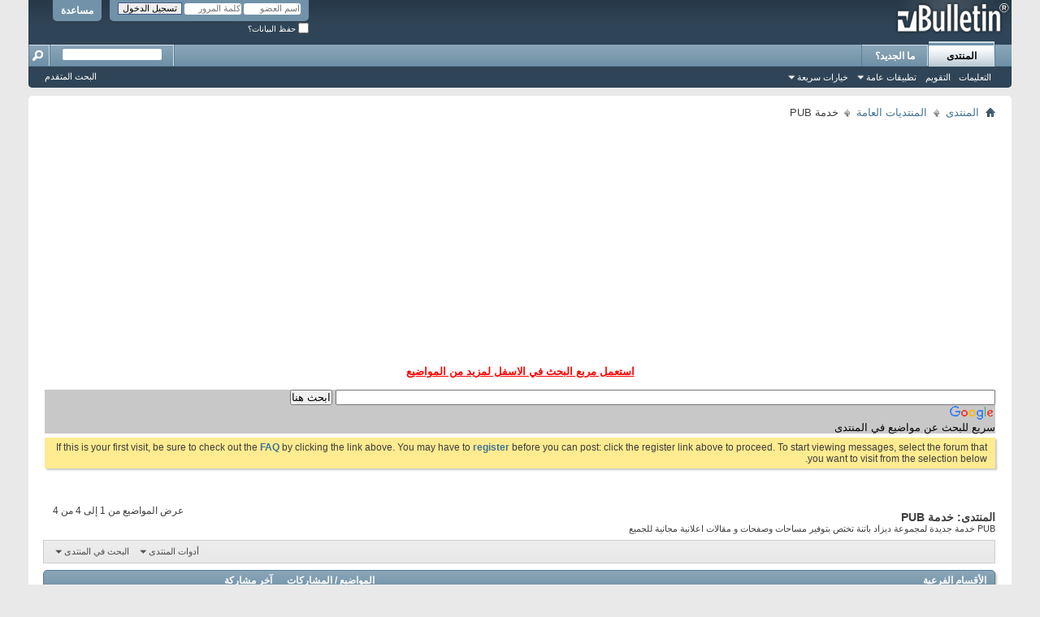

--- FILE ---
content_type: text/html; charset=windows-1256
request_url: https://www.dzbatna.com/forumdisplay.php?f=189&s=df2fdb9ce0529fc05201b5fa515d6d56
body_size: 16157
content:
<!DOCTYPE html PUBLIC "-//W3C//DTD XHTML 1.0 Transitional//EN" "http://www.w3.org/TR/xhtml1/DTD/xhtml1-transitional.dtd">
<html xmlns="http://www.w3.org/1999/xhtml" dir="rtl" lang="ar" id="vbulletin_html">
<head>
	<meta http-equiv="Content-Type" content="text/html; charset=windows-1256" />
<meta id="e_vb_meta_bburl" name="vb_meta_bburl" content="https://www.dzbatna.com" />
<base href="https://www.dzbatna.com/" /><!--[if IE]></base><![endif]-->
<meta name="generator" content="vBulletin 4.2.5" />

	<link rel="Shortcut Icon" href="favicon.ico" type="image/x-icon" />


		<meta name="keywords" content="خدمة PUB, منتديات شباب باتنة,منتديات جزائرية,منتديات عربية,شباب الجزائر,نساء الجزائر,منتديات إسلامية,تاريخ الجزائر,منتديات التعليم في الجزائر,منتديات الدراسة في الجزائر,إعلانات التوظيف في الجزائر,مسابقات التوظيف في الجزائر,أخبار الجزائر,رياضة,البيت و الأسرة,الحياة الزوجية و الحب,صحة و العناية بالجسم,المرأة و الرجل,أناقة و جمال,موضة و ملابس نسائية,عنياة بالبشرة و تجميل,طبخ,حلويات,حورية المطبخ,تعليم الطبخ و إعداد الحلويات,برامج الحاسوب و الأنترنيت و أنظمة التشغيل,تطوير المواقع,تكنولوجيا و هواتف تقالة,تقنية فضائية,شيرينغ و سيرفرات مجانية,أفلام مسلسلات صور و فيديوهات أجنبية جزائرية و عربية,vbulletin,pbboard,wordpress,joomla," />
		<meta name="description" content="PUB خدمة جديدة لمجموعة ديزاد باتنة تختص بتوفير مساحات وصفحات و مقالات اعلانية مجانية للجميع" />





<script type="text/javascript">
<!--
	if (typeof YAHOO === 'undefined') // Load ALL YUI Local
	{
		document.write('<script type="text/javascript" src="clientscript/yui/yuiloader-dom-event/yuiloader-dom-event.js?v=425"><\/script>');
		document.write('<script type="text/javascript" src="clientscript/yui/connection/connection-min.js?v=425"><\/script>');
		var yuipath = 'clientscript/yui';
		var yuicombopath = '';
		var remoteyui = false;
	}
	else	// Load Rest of YUI remotely (where possible)
	{
		var yuipath = 'clientscript/yui';
		var yuicombopath = '';
		var remoteyui = true;
		if (!yuicombopath)
		{
			document.write('<script type="text/javascript" src="clientscript/yui/connection/connection-min.js?v=425"><\/script>');
		}
	}
	var SESSIONURL = "s=394737e56680ea8abee2092eb596f701&";
	var SECURITYTOKEN = "guest";
	var IMGDIR_MISC = "images/misc";
	var IMGDIR_BUTTON = "images/buttons";
	var vb_disable_ajax = parseInt("0", 10);
	var SIMPLEVERSION = "425";
	var BBURL = "https://www.dzbatna.com";
	var LOGGEDIN = 0 > 0 ? true : false;
	var THIS_SCRIPT = "forumdisplay";
	var RELPATH = "forumdisplay.php?f=189";
	var PATHS = {
		forum : "",
		cms   : "",
		blog  : ""
	};
	var AJAXBASEURL = "https://www.dzbatna.com/";
// -->
</script>
<script type="text/javascript" src="https://www.dzbatna.com/clientscript/vbulletin-core.js?v=425"></script>



	<link rel="alternate" type="application/rss+xml" title="منتديات شباب باتنة تغذية RSS" href="https://www.dzbatna.com/external.php?type=RSS2" />
	
		<link rel="alternate" type="application/rss+xml" title="منتديات شباب باتنة - خدمة PUB - تغذية RSS" href="https://www.dzbatna.com/external.php?type=RSS2&amp;forumids=189" />
	



	<link rel="stylesheet" type="text/css" href="clientscript/vbulletin_css/style00001r/main-rollup.css?d=1543621198" />
        

	<!--[if lt IE 8]>
	<link rel="stylesheet" type="text/css" href="clientscript/vbulletin_css/style00001r/popupmenu-ie.css?d=1543621198" />
	<link rel="stylesheet" type="text/css" href="clientscript/vbulletin_css/style00001r/vbulletin-ie.css?d=1543621198" />
	<link rel="stylesheet" type="text/css" href="clientscript/vbulletin_css/style00001r/vbulletin-chrome-ie.css?d=1543621198" />
	<link rel="stylesheet" type="text/css" href="clientscript/vbulletin_css/style00001r/vbulletin-formcontrols-ie.css?d=1543621198" />
	<link rel="stylesheet" type="text/css" href="clientscript/vbulletin_css/style00001r/editor-ie.css?d=1543621198" />
	<![endif]-->


	<title>خدمة PUB</title>
	
	<script type="text/javascript" src="clientscript/vbulletin_read_marker.js?v=425"></script>
	
	
		<link rel="stylesheet" type="text/css" href="clientscript/vbulletin_css/style00001r/forumdisplay-rollup.css?d=1543621198" />
	

	<!--[if lt IE 8]>
	<script type="text/javascript" src="clientscript/vbulletin-threadlist-ie.js?v=425"></script>
		<link rel="stylesheet" type="text/css" href="clientscript/vbulletin_css/style00001r/toolsmenu-ie.css?d=1543621198" />
	<link rel="stylesheet" type="text/css" href="clientscript/vbulletin_css/style00001r/forumbits-ie.css?d=1543621198" />
	<link rel="stylesheet" type="text/css" href="clientscript/vbulletin_css/style00001r/forumdisplay-ie.css?d=1543621198" />
	<link rel="stylesheet" type="text/css" href="clientscript/vbulletin_css/style00001r/threadlist-ie.css?d=1543621198" />
	<link rel="stylesheet" type="text/css" href="clientscript/vbulletin_css/style00001r/options-ie.css?d=1543621198" />
	<![endif]-->
	<link rel="stylesheet" type="text/css" href="clientscript/vbulletin_css/style00001r/additional.css?d=1543621198" />

</head>

<body>

<div class="above_body"> <!-- closing tag is in template navbar -->
<div id="header" class="floatcontainer doc_header">
	<div><a name="top" href="forum.php?s=394737e56680ea8abee2092eb596f701" class="logo-image"><img src="images/misc/vbulletin4_logo.png" alt="منتديات شباب باتنة - Powered by vBulletin" /></a></div>
	<div id="toplinks" class="toplinks">
		
			<ul class="nouser">
			
				<li><a rel="help" href="faq.php?s=394737e56680ea8abee2092eb596f701">مساعدة</a></li>
				<li>
			<script type="text/javascript" src="clientscript/vbulletin_md5.js?v=425"></script>
			<form id="navbar_loginform" action="login.php?s=394737e56680ea8abee2092eb596f701&amp;do=login" method="post" onsubmit="md5hash(vb_login_password, vb_login_md5password, vb_login_md5password_utf, 0)">
				<fieldset id="logindetails" class="logindetails">
					<div>
						<div>
					<input type="text" class="textbox default-value" name="vb_login_username" id="navbar_username" size="10" accesskey="u" tabindex="101" value="اسم العضو" />
					<input type="password" class="textbox" tabindex="102" name="vb_login_password" id="navbar_password" size="10" />
					<input type="text" class="textbox default-value" tabindex="102" name="vb_login_password_hint" id="navbar_password_hint" size="10" value="كلمة المرور" style="display:none;" />
					<input type="submit" class="loginbutton" tabindex="104" value="تسجيل الدخول" title="ادخل اسم العضو وكلمة المرور الخاصة بك في الحقول المجاورة لتسجيل الدخول, أو اضغط على رابط 'التسجيل' لإنشاء حساب خاص بك." accesskey="s" />
						</div>
					</div>
				</fieldset>
				<div id="remember" class="remember">
					<label for="cb_cookieuser_navbar"><input type="checkbox" name="cookieuser" value="1" id="cb_cookieuser_navbar" class="cb_cookieuser_navbar" accesskey="c" tabindex="103" /> حفظ البيانات؟</label>
				</div>

				<input type="hidden" name="s" value="394737e56680ea8abee2092eb596f701" />
				<input type="hidden" name="securitytoken" value="guest" />
				<input type="hidden" name="do" value="login" />
				<input type="hidden" name="vb_login_md5password" />
				<input type="hidden" name="vb_login_md5password_utf" />
			</form>
			<script type="text/javascript">
			YAHOO.util.Dom.setStyle('navbar_password_hint', "display", "inline");
			YAHOO.util.Dom.setStyle('navbar_password', "display", "none");
			vB_XHTML_Ready.subscribe(function()
			{
			//
				YAHOO.util.Event.on('navbar_username', "focus", navbar_username_focus);
				YAHOO.util.Event.on('navbar_username', "blur", navbar_username_blur);
				YAHOO.util.Event.on('navbar_password_hint', "focus", navbar_password_hint);
				YAHOO.util.Event.on('navbar_password', "blur", navbar_password);
			});
			
			function navbar_username_focus(e)
			{
			//
				var textbox = YAHOO.util.Event.getTarget(e);
				if (textbox.value == 'اسم العضو')
				{
				//
					textbox.value='';
					textbox.style.color='#000000';
				}
			}

			function navbar_username_blur(e)
			{
			//
				var textbox = YAHOO.util.Event.getTarget(e);
				if (textbox.value == '')
				{
				//
					textbox.value='اسم العضو';
					textbox.style.color='#777777';
				}
			}
			
			function navbar_password_hint(e)
			{
			//
				var textbox = YAHOO.util.Event.getTarget(e);
				
				YAHOO.util.Dom.setStyle('navbar_password_hint', "display", "none");
				YAHOO.util.Dom.setStyle('navbar_password', "display", "inline");
				YAHOO.util.Dom.get('navbar_password').focus();
			}

			function navbar_password(e)
			{
			//
				var textbox = YAHOO.util.Event.getTarget(e);
				
				if (textbox.value == '')
				{
					YAHOO.util.Dom.setStyle('navbar_password_hint', "display", "inline");
					YAHOO.util.Dom.setStyle('navbar_password', "display", "none");
				}
			}
			</script>
				</li>
				
			</ul>
		
	</div>
	<div class="ad_global_header">
		
		
	</div>
	<hr />
</div>

<div id="navbar" class="navbar">
	<ul id="navtabs" class="navtabs floatcontainer">
		
		
	
		<li class="selected" id="vbtab_forum">
			<a class="navtab" href="forum.php?s=394737e56680ea8abee2092eb596f701">المنتدى</a>
		</li>
		
		
			<ul class="floatcontainer">
				
					
						
							<li id="vbflink_faq"><a href="faq.php?s=394737e56680ea8abee2092eb596f701">التعليمات</a></li>
						
					
				
					
						
							<li id="vbflink_calendar"><a href="calendar.php?s=394737e56680ea8abee2092eb596f701">التقويم</a></li>
						
					
				
					
						<li class="popupmenu" id="vbmenu_actions">
							<a href="javascript://" class="popupctrl">تطبيقات عامة</a>
							<ul class="popupbody popuphover">
								
									<li id="vbalink_mfr"><a href="forumdisplay.php?s=394737e56680ea8abee2092eb596f701&amp;do=markread&amp;markreadhash=guest">اجعل المنتديات مقروءة</a></li>
								
							</ul>
						</li>
					
				
					
						<li class="popupmenu" id="vbmenu_qlinks">
							<a href="javascript://" class="popupctrl">خيارات سريعة</a>
							<ul class="popupbody popuphover">
								
									<li id="vbqlink_leaders"><a href="showgroups.php?s=394737e56680ea8abee2092eb596f701">عرض الإداريين</a></li>
								
							</ul>
						</li>
					
				
			</ul>
		

	
		<li  id="vbtab_whatsnew">
			<a class="navtab" href="activity.php?s=394737e56680ea8abee2092eb596f701">ما الجديد؟</a>
		</li>
		
		

		
	</ul>
	
		<div id="globalsearch" class="globalsearch">
			<form action="search.php?s=394737e56680ea8abee2092eb596f701&amp;do=process" method="post" id="navbar_search" class="navbar_search">
				
				<input type="hidden" name="securitytoken" value="guest" />
				<input type="hidden" name="do" value="process" />
				<span class="textboxcontainer"><span><input type="text" value="" name="query" class="textbox" tabindex="99"/></span></span>
				<span class="buttoncontainer"><span><input type="image" class="searchbutton" src="images/buttons/search_rtl.png" name="submit" onclick="document.getElementById('navbar_search').submit;" tabindex="100"/></span></span>
			</form>
			<ul class="navbar_advanced_search">
				<li><a href="search.php?s=394737e56680ea8abee2092eb596f701" accesskey="4">البحث المتقدم</a></li>
				
			</ul>
		</div>
	
</div>
</div><!-- closing div for above_body -->

<div class="body_wrapper">
<div id="breadcrumb" class="breadcrumb">
	<ul class="floatcontainer">
		<li class="navbithome"><a href="index.php?s=394737e56680ea8abee2092eb596f701" accesskey="1"><img src="images/misc/navbit-home.png" alt="الرئيسية" /></a></li>
		
	<li class="navbit"><a href="forum.php?s=394737e56680ea8abee2092eb596f701">المنتدى</a></li>

	<li class="navbit"><a href="forumdisplay.php?f=185&amp;s=394737e56680ea8abee2092eb596f701">المنتديات العامة</a></li>

		
	<li class="navbit lastnavbit"><span>خدمة PUB</span></li>

	</ul>
	<hr />
</div>


<div id="ad_global_below_navbar"><div><center><h1><b style="color:#FF0000"><u>استعمل مربع البحث في الاسفل لمزيد من المواضيع</u></b></h1></center></div><br>
<style type="text/css">
@import url(//www.google.com/cse/api/branding.css);
</style>
<div class="cse-branding-bottom" style="background-color:#C8C8C8;color:#000000">
  <div class="cse-branding-form">
    <form action="http://www.google.dz" id="cse-search-box">
      <div>
        <input type="hidden" name="cx" value="partner-pub-8378975883894260:1874532232" />
        <input type="hidden" name="ie" value="UTF-8" />
        <input type="text" name="q" size="100" />
        <input type="submit" name="sa" value="ابحث هنا" />
      </div>
    </form>
  </div>
  <div class="cse-branding-logo">
    <img src="http://www.google.com/images/poweredby_transparent/poweredby_999999.gif" alt="Google" />
  </div>
  <div class="cse-branding-text">
    سريع للبحث عن مواضيع في المنتدى
  </div>
</div></div>


	<form action="profile.php?do=dismissnotice" method="post" id="notices" class="notices">
		<input type="hidden" name="do" value="dismissnotice" />
		<input type="hidden" name="s" value="s=394737e56680ea8abee2092eb596f701&amp;" />
		<input type="hidden" name="securitytoken" value="guest" />
		<input type="hidden" id="dismiss_notice_hidden" name="dismiss_noticeid" value="" />
		<input type="hidden" name="url" value="" />
		<ol>
			<li class="restore" id="navbar_notice_1">
	
	If this is your first visit, be sure to
		check out the <a href="faq.php?s=394737e56680ea8abee2092eb596f701" target="_blank"><b>FAQ</b></a> by clicking the
		link above. You may have to <a href="register.php?s=394737e56680ea8abee2092eb596f701" target="_blank"><b>register</b></a>
		before you can post: click the register link above to proceed. To start viewing messages,
		select the forum that you want to visit from the selection below.
</li>
		</ol>
	</form>





<div id="above_threadlist" class="above_threadlist">

	
	<div class="threadpagenav">
		
		<div id="threadpagestats" class="threadpagestats">عرض المواضيع من 1 إلى 4 من 4</div>
	</div>
	
</div>
<div id="pagetitle" class="pagetitle">
	<h1>المنتدى: <span class="forumtitle">خدمة PUB</span></h1>
	<p class="description">PUB خدمة جديدة لمجموعة ديزاد باتنة تختص بتوفير مساحات وصفحات و مقالات اعلانية مجانية للجميع</p>
</div>

	
	<div id="above_threadlist_controls" class="above_threadlist_controls toolsmenu">
		<div>
		<ul class="popupgroup forumdisplaypopups" id="forumdisplaypopups">
			<li class="popupmenu nohovermenu" id="forumtools">
				<h6><a href="javascript://" class="popupctrl" rel="nofollow">أدوات المنتدى</a></h6>
				<ul class="popupbody popuphover">
					
						<li>
							<a href="forumdisplay.php?s=394737e56680ea8abee2092eb596f701&amp;do=markread&amp;f=189&amp;markreadhash=guest" rel="nofollow" onclick="return mark_forum_and_threads_read(189);">
								جعل مشاركات هذا المنتدى مقروءة
							</a>
						</li>
						
					<li><a href="forumdisplay.php?f=185&amp;s=394737e56680ea8abee2092eb596f701" rel="nofollow">عرض المنتدى الرئيسي</a></li>
				</ul>
			</li>
                        
			<li class="popupmenu nohovermenu forumsearch menusearch" id="forumsearch">
				<h6><a href="javascript://" class="popupctrl">البحث في المنتدى</a></h6>
				<form action="search.php?do=process" method="get">
				<ul class="popupbody popuphover">
					<li>
						<input type="text" class="searchbox" name="q" value="بحث..." />
						<input type="submit" class="button" value="البحث" />
					</li>
					<li class="formsubmit" id="popupsearch">
						<div class="submitoptions">
							<label><input type="radio" name="showposts" value="0" checked="checked" /> عرض المواضيع</label>
							<label><input type="radio" name="showposts" value="1" /> عرض المشاركات</label>
						</div>
						<div class="advancedsearchlink"><a href="search.php?s=394737e56680ea8abee2092eb596f701&amp;search_type=1&amp;contenttype=vBForum_Post&amp;forumchoice[]=189" rel="nofollow">البحث المتقدم</a></div>

					</li>
				</ul>
				<input type="hidden" name="s" value="394737e56680ea8abee2092eb596f701" />
				<input type="hidden" name="securitytoken" value="guest" />
				<input type="hidden" name="do" value="process" />
				<input type="hidden" name="contenttype" value="vBForum_Post" />
				<input type="hidden" name="forumchoice[]" value="189" />
				<input type="hidden" name="childforums" value="1" />
				<input type="hidden" name="exactname" value="1" />
				</form>
			</li>
			



		</ul>
			
		</div>
	</div>
	




<div id="forumbits" class="forumbits">
	<div class="forumhead">
		<h2>
			<span class="forumtitle">الأقسام الفرعية</span>
			<span class="forumthreadpost">المواضيع / المشاركات&nbsp;</span>
			<span class="forumlastpost">آخر مشاركة</span>
		</h2>
	</div>
	<ol>
		<li id="forum190" class="forumbit_post old L1">

<div class="forumbit_post L2">
	<div class="forumrow">
		<div class="foruminfo">
			<img src="images/statusicon/forum_old-48.png" class="forumicon" id="forum_statusicon_190" alt="" />
			<div class="forumdata">
				<div class="datacontainer">
					<div class="titleline">
						<h2 class="forumtitle"><a href="forumdisplay.php?f=190&amp;s=394737e56680ea8abee2092eb596f701">PUB الادارية</a></h2>
						
					</div>
					<p class="forumdescription">قسم خاص بالمواضيع الاعلانية والدعائية التي تنشر من طرف الادارة وهي اعلانات خاصة تنشر في جميع الصفحات والمواقع الخاصة بنا</p>
					
					
				</div>
			</div>
		</div>
		
			<h4 class="nocss_label">تطبيقات عامة:</h4>
			<ul class="forumactionlinks td">
			
				
					<li class="forumactionlink rsslink"><a href="external.php?s=394737e56680ea8abee2092eb596f701&amp;type=RSS2&amp;forumids=190" title="مشاهدة تغذيات هذا المنتدى">مشاهدة تغذيات هذا المنتدى</a></li>
				
				
			
			</ul>
			<h4 class="nocss_label">إحصائيات المنتدى:</h4>
			<ul class="forumstats_2 td">
				<li>المواضيع: 11</li>
				<li>المشاركات: 11</li>
			</ul>
			<div class="forumlastpost td">
				<h4 class="lastpostlabel">آخر مشاركة:</h4>
				<div>
					
	<p class="lastposttitle">
	<img src="images/icons/icon14.png" class="postimg" alt="" border="0" />
	
	<a href="showthread.php?t=594068&amp;s=394737e56680ea8abee2092eb596f701&amp;goto=newpost" class="threadtitle" title="الذهاب إلى أول مشاركة غير مقروءة في الموضوع 'iPage hosting $1 / month coupon November 2014'">iPage hosting $1 / month...</a>
	<a href="showthread.php?t=594068&amp;s=394737e56680ea8abee2092eb596f701&amp;p=594394#post594394"><img src="images/buttons/lastpost-left.png" alt="إذهب إلى آخر مشاركة" /></a>
	</p>
	<div class="lastpostby">
	
		بواسطة <div class="popupmenu memberaction">
	<a class="username offline popupctrl" href="member.php?u=1&amp;s=394737e56680ea8abee2092eb596f701" title="admin غير متواجد حالياً"><strong>admin</strong></a>
	<ul class="popupbody popuphover memberaction_body">
		<li class="left">
			<a href="member.php?u=1&amp;s=394737e56680ea8abee2092eb596f701" class="siteicon_profile">
				الملف الشخصي
			</a>
		</li>
		
		<li class="right">
			<a href="search.php?s=394737e56680ea8abee2092eb596f701&amp;do=finduser&amp;userid=1&amp;contenttype=vBForum_Post&amp;showposts=1" class="siteicon_forum" rel="nofollow">
				مشاهدة المشاركات
			</a>
		</li>
		
		
		<li class="left">
			<a href="private.php?s=394737e56680ea8abee2092eb596f701&amp;do=newpm&amp;u=1" class="siteicon_message" rel="nofollow">
				رسالة خاصة
			</a>
		</li>
		
		
		
		
		
		<li class="left">
			<a href="http://www.dzbatna.com" class="siteicon_homepage">
				زيارة الصفحة الرئيسية
			</a>
		</li>
		
		
		

		

		
		
	</ul>
</div>
	
	</div>
	<p class="lastpostdate">11-12-2014, <span class="time">بتوقيت غرينيتش 07:34 PM</span></p>

				</div>
			</div>
		
	</div>
	
</div>
</li>
	</ol>
</div>





<div id="threadlist" class="threadlist">
	<form id="thread_inlinemod_form" action="inlinemod.php?forumid=189" method="post">
		<h2 class="hidden">المواضيع في هذا المنتدى</h2>

		<div>
			<div class="threadlisthead table">
				<div>
				<span class="threadinfo">
					<span class="threadtitle">
						<a href="forumdisplay.php?f=189&amp;s=394737e56680ea8abee2092eb596f701&amp;sort=title&amp;order=asc" rel="nofollow">العنوان</a> /
						<a href="forumdisplay.php?f=189&amp;s=394737e56680ea8abee2092eb596f701&amp;sort=postusername&amp;order=asc" rel="nofollow">كاتب الموضوع</a>
					</span>
				</span>
				

					<span class="threadstats td"><a href="forumdisplay.php?f=189&amp;s=394737e56680ea8abee2092eb596f701&amp;sort=replycount&amp;order=desc" rel="nofollow">مشاركات</a> / <a href="forumdisplay.php?f=189&amp;s=394737e56680ea8abee2092eb596f701&amp;sort=views&amp;order=desc" rel="nofollow">المشاهدات</a></span>
					<span class="threadlastpost td"><a href="forumdisplay.php?f=189&amp;s=394737e56680ea8abee2092eb596f701&amp;sort=lastpost&amp;order=asc" rel="nofollow">آخر مشاركة بواسطة<img class="sortarrow" src="images/buttons/sortarrow-asc.png" alt="ترتيب عكسي" border="0" /></a></span>
					
				
				</div>
			</div>

			
			
				<ol id="threads" class="threads">
					<li class="threadbit hot" id="thread_595247">
	<div class="rating0 nonsticky">
		<div class="threadinfo" title="بسم الله الرحمن الرحيم  
 
السلام عليكم ورحمة الله تعالى وبركاته 
  
*** 
  
منتدى التعليم الشامل 
  
مخصص لجميع الأطوار التعليمية">
			<!--  status icon block -->
			<a class="threadstatus" rel="vB::AJAX" ></a>

			<!-- title / author block -->
			<div class="inner">
				<h3 class="threadtitle">
                    	

                    

					
                                        
 					
                	<a class="title" href="showthread.php?t=595247&amp;s=394737e56680ea8abee2092eb596f701" id="thread_title_595247">منتدى التعليم الشامل من الإبتدائي إلى الجامعي bac35</a>
				</h3>

				<div class="threadmeta">				
					<div class="author">
												
						
							<span class="label">كتبت بواسطة&nbsp;<a href="member.php?u=1792&amp;s=394737e56680ea8abee2092eb596f701" class="username understate" title="كتبت بواسطة khaledled on 03-31-2015 بتوقيت غرينيتش 04:39 PM">khaledled</a>&rlm;,&nbsp;03-31-2015&nbsp;بتوقيت غرينيتش 04:39 PM</span>
						
						
						
						<!-- iconinfo -->
						<div class="threaddetails td">
							<div class="threaddetailicons">
								
									<img src="images/misc/tag.png" alt="منتدى, bac35, تعليم, جزائري, شامل" />
								
								
								
								
								
								
							</div>
						</div>
					</div>
					
				</div>

			</div>
		</div>
		
		<!-- threadstats -->
		
		<ul class="threadstats td alt" title="">
			
				<li>مشاركات:
					
						0
					
				</li>
				<li>المشاهدات: 30,209</li>
			
			<li class="hidden">التقييم0 / 5</li>
		</ul>
							
		<!-- lastpost -->
		<dl class="threadlastpost td">
		
			<dt class="lastpostby hidden">آخر مشاركة بواسطة</dt>
			<dd><div class="popupmenu memberaction">
	<a class="username offline popupctrl" href="member.php?u=1792&amp;s=394737e56680ea8abee2092eb596f701" title="khaledled غير متواجد حالياً"><strong>khaledled</strong></a>
	<ul class="popupbody popuphover memberaction_body">
		<li class="left">
			<a href="member.php?u=1792&amp;s=394737e56680ea8abee2092eb596f701" class="siteicon_profile">
				الملف الشخصي
			</a>
		</li>
		
		<li class="right">
			<a href="search.php?s=394737e56680ea8abee2092eb596f701&amp;do=finduser&amp;userid=1792&amp;contenttype=vBForum_Post&amp;showposts=1" class="siteicon_forum" rel="nofollow">
				مشاهدة المشاركات
			</a>
		</li>
		
		
		<li class="left">
			<a href="private.php?s=394737e56680ea8abee2092eb596f701&amp;do=newpm&amp;u=1792" class="siteicon_message" rel="nofollow">
				رسالة خاصة
			</a>
		</li>
		
		
		
		
		
		
		

		

		
		
	</ul>
</div></dd>
			<dd>03-31-2015, <span class="time">بتوقيت غرينيتش 04:39 PM</span>
			<a href="showthread.php?t=595247&amp;s=394737e56680ea8abee2092eb596f701&amp;p=595652#post595652" class="lastpostdate understate" title="إذهب إلى آخر مشاركة"><img src="images/buttons/lastpost-left.png" alt="إذهب إلى آخر مشاركة" /></a>
			</dd>
		
		</dl>

		
		
		
		
	</div>
</li><li class="threadbit hot attachments" id="thread_593853">
	<div class="rating0 nonsticky">
		<div class="threadinfo" title="السلام عليكم ورحمة الله وبركاته 
 
الآن إيزي فليكسي بحلته الجديدة برنامج إدارة تعبئةالهاتف المحمول في الجزائر لكل من المتعاملين جازي أريدو موبيليس...">
			<!--  status icon block -->
			<a class="threadstatus" rel="vB::AJAX" ></a>

			<!-- title / author block -->
			<div class="inner">
				<h3 class="threadtitle">
                    	

                    
                            <img src="images/icons/icon14.png" alt="" border="0" />
                    

					
                                        
 					
                	<a class="title" href="showthread.php?t=593853&amp;s=394737e56680ea8abee2092eb596f701" id="thread_title_593853">برنامج تعبئة الهاتف المحمول في الجزائر !</a>
				</h3>

				<div class="threadmeta">				
					<div class="author">
												
						
							<span class="label">كتبت بواسطة&nbsp;<a href="member.php?u=805&amp;s=394737e56680ea8abee2092eb596f701" class="username understate" title="كتبت بواسطة younessesoft on 08-26-2014 بتوقيت غرينيتش 06:11 PM">younessesoft</a>&rlm;,&nbsp;08-26-2014&nbsp;بتوقيت غرينيتش 06:11 PM</span>
						
						
						
						<!-- iconinfo -->
						<div class="threaddetails td">
							<div class="threaddetailicons">
								
									<img src="images/misc/tag.png" alt="فليكسي" />
								
								
								
								
								
									<a href="javascript://" onclick="attachments(593853); return false"> <img src="images/misc/paperclip.png" border="0" alt="1 مرفق" /></a>
								
								
							</div>
						</div>
					</div>
					
				</div>

			</div>
		</div>
		
		<!-- threadstats -->
		
		<ul class="threadstats td alt" title="">
			
				<li>مشاركات:
					
						0
					
				</li>
				<li>المشاهدات: 8,116</li>
			
			<li class="hidden">التقييم0 / 5</li>
		</ul>
							
		<!-- lastpost -->
		<dl class="threadlastpost td">
		
			<dt class="lastpostby hidden">آخر مشاركة بواسطة</dt>
			<dd><div class="popupmenu memberaction">
	<a class="username offline popupctrl" href="member.php?u=805&amp;s=394737e56680ea8abee2092eb596f701" title="younessesoft غير متواجد حالياً"><strong>younessesoft</strong></a>
	<ul class="popupbody popuphover memberaction_body">
		<li class="left">
			<a href="member.php?u=805&amp;s=394737e56680ea8abee2092eb596f701" class="siteicon_profile">
				الملف الشخصي
			</a>
		</li>
		
		<li class="right">
			<a href="search.php?s=394737e56680ea8abee2092eb596f701&amp;do=finduser&amp;userid=805&amp;contenttype=vBForum_Post&amp;showposts=1" class="siteicon_forum" rel="nofollow">
				مشاهدة المشاركات
			</a>
		</li>
		
		
		<li class="left">
			<a href="private.php?s=394737e56680ea8abee2092eb596f701&amp;do=newpm&amp;u=805" class="siteicon_message" rel="nofollow">
				رسالة خاصة
			</a>
		</li>
		
		
		
		
		
		
		

		

		
		
	</ul>
</div></dd>
			<dd>08-26-2014, <span class="time">بتوقيت غرينيتش 06:11 PM</span>
			<a href="showthread.php?t=593853&amp;s=394737e56680ea8abee2092eb596f701&amp;p=594086#post594086" class="lastpostdate understate" title="إذهب إلى آخر مشاركة"><img src="images/buttons/lastpost-left.png" alt="إذهب إلى آخر مشاركة" /></a>
			</dd>
		
		</dl>

		
		
		
		
	</div>
</li><li class="threadbit hot" id="thread_593807">
	<div class="rating0 nonsticky">
		<div class="threadinfo" title="مقتل لطفي دوبل كانو - La mort de Lotfi Double Kanon 
 
  
 
   بعد الهزة التي أحدثتها اشاعة مقتل مغني الراب الجزائري لطفي دوبل كانون ، التي تناقلتها...">
			<!--  status icon block -->
			<a class="threadstatus" rel="vB::AJAX" ></a>

			<!-- title / author block -->
			<div class="inner">
				<h3 class="threadtitle">
                    	

                    
                            <img src="images/icons/icon14.png" alt="" border="0" />
                    

					
                                        
 					
                	<a class="title" href="showthread.php?t=593807&amp;s=394737e56680ea8abee2092eb596f701" id="thread_title_593807">الجهات التي فبركت اشاعة مقتل لطفي دوبل كانون</a>
				</h3>

				<div class="threadmeta">				
					<div class="author">
												
						
							<span class="label">كتبت بواسطة&nbsp;<a href="member.php?u=1&amp;s=394737e56680ea8abee2092eb596f701" class="username understate" title="كتبت بواسطة admin on 04-15-2014 بتوقيت غرينيتش 10:10 PM">admin</a>&rlm;,&nbsp;04-15-2014&nbsp;بتوقيت غرينيتش 10:10 PM</span>
						
						
						
						<!-- iconinfo -->
						<div class="threaddetails td">
							<div class="threaddetailicons">
								
								
								
								
								
								
							</div>
						</div>
					</div>
					
				</div>

			</div>
		</div>
		
		<!-- threadstats -->
		
		<ul class="threadstats td alt" title="">
			
				<li>مشاركات:
					
						0
					
				</li>
				<li>المشاهدات: 12,044</li>
			
			<li class="hidden">التقييم0 / 5</li>
		</ul>
							
		<!-- lastpost -->
		<dl class="threadlastpost td">
		
			<dt class="lastpostby hidden">آخر مشاركة بواسطة</dt>
			<dd><div class="popupmenu memberaction">
	<a class="username offline popupctrl" href="member.php?u=1&amp;s=394737e56680ea8abee2092eb596f701" title="admin غير متواجد حالياً"><strong>admin</strong></a>
	<ul class="popupbody popuphover memberaction_body">
		<li class="left">
			<a href="member.php?u=1&amp;s=394737e56680ea8abee2092eb596f701" class="siteicon_profile">
				الملف الشخصي
			</a>
		</li>
		
		<li class="right">
			<a href="search.php?s=394737e56680ea8abee2092eb596f701&amp;do=finduser&amp;userid=1&amp;contenttype=vBForum_Post&amp;showposts=1" class="siteicon_forum" rel="nofollow">
				مشاهدة المشاركات
			</a>
		</li>
		
		
		<li class="left">
			<a href="private.php?s=394737e56680ea8abee2092eb596f701&amp;do=newpm&amp;u=1" class="siteicon_message" rel="nofollow">
				رسالة خاصة
			</a>
		</li>
		
		
		
		
		
		<li class="left">
			<a href="http://www.dzbatna.com" class="siteicon_homepage">
				زيارة الصفحة الرئيسية
			</a>
		</li>
		
		
		

		

		
		
	</ul>
</div></dd>
			<dd>04-15-2014, <span class="time">بتوقيت غرينيتش 10:10 PM</span>
			<a href="showthread.php?t=593807&amp;s=394737e56680ea8abee2092eb596f701&amp;p=593997#post593997" class="lastpostdate understate" title="إذهب إلى آخر مشاركة"><img src="images/buttons/lastpost-left.png" alt="إذهب إلى آخر مشاركة" /></a>
			</dd>
		
		</dl>

		
		
		
		
	</div>
</li><li class="threadbit hot" id="thread_593801">
	<div class="rating0 nonsticky">
		<div class="threadinfo" title="بريطانيا تتجسس على البيانات المتبادلة عبر فايسبوك ويوتوب 
 
يبدو أن حرب التجسس والمعلوماتية لا تتوقف أبدا بين حكومات الدول الكبرى  فتارة الولايات...">
			<!--  status icon block -->
			<a class="threadstatus" rel="vB::AJAX" ></a>

			<!-- title / author block -->
			<div class="inner">
				<h3 class="threadtitle">
                    	

                    
                            <img src="images/icons/icon14.png" alt="" border="0" />
                    

					
                                        
 					
                	<a class="title" href="showthread.php?t=593801&amp;s=394737e56680ea8abee2092eb596f701" id="thread_title_593801">بريطانيا تتجسس على البيانات المتبادلة عبر فايسبوك ويوتوب - خبر مؤكد</a>
				</h3>

				<div class="threadmeta">				
					<div class="author">
												
						
							<span class="label">كتبت بواسطة&nbsp;<a href="member.php?u=1&amp;s=394737e56680ea8abee2092eb596f701" class="username understate" title="كتبت بواسطة admin on 04-11-2014 بتوقيت غرينيتش 10:00 PM">admin</a>&rlm;,&nbsp;04-11-2014&nbsp;بتوقيت غرينيتش 10:00 PM</span>
						
						
						
						<!-- iconinfo -->
						<div class="threaddetails td">
							<div class="threaddetailicons">
								
								
								
								
								
								
							</div>
						</div>
					</div>
					
				</div>

			</div>
		</div>
		
		<!-- threadstats -->
		
		<ul class="threadstats td alt" title="">
			
				<li>مشاركات:
					
						0
					
				</li>
				<li>المشاهدات: 7,228</li>
			
			<li class="hidden">التقييم0 / 5</li>
		</ul>
							
		<!-- lastpost -->
		<dl class="threadlastpost td">
		
			<dt class="lastpostby hidden">آخر مشاركة بواسطة</dt>
			<dd><div class="popupmenu memberaction">
	<a class="username offline popupctrl" href="member.php?u=1&amp;s=394737e56680ea8abee2092eb596f701" title="admin غير متواجد حالياً"><strong>admin</strong></a>
	<ul class="popupbody popuphover memberaction_body">
		<li class="left">
			<a href="member.php?u=1&amp;s=394737e56680ea8abee2092eb596f701" class="siteicon_profile">
				الملف الشخصي
			</a>
		</li>
		
		<li class="right">
			<a href="search.php?s=394737e56680ea8abee2092eb596f701&amp;do=finduser&amp;userid=1&amp;contenttype=vBForum_Post&amp;showposts=1" class="siteicon_forum" rel="nofollow">
				مشاهدة المشاركات
			</a>
		</li>
		
		
		<li class="left">
			<a href="private.php?s=394737e56680ea8abee2092eb596f701&amp;do=newpm&amp;u=1" class="siteicon_message" rel="nofollow">
				رسالة خاصة
			</a>
		</li>
		
		
		
		
		
		<li class="left">
			<a href="http://www.dzbatna.com" class="siteicon_homepage">
				زيارة الصفحة الرئيسية
			</a>
		</li>
		
		
		

		

		
		
	</ul>
</div></dd>
			<dd>04-11-2014, <span class="time">بتوقيت غرينيتش 10:00 PM</span>
			<a href="showthread.php?t=593801&amp;s=394737e56680ea8abee2092eb596f701&amp;p=593991#post593991" class="lastpostdate understate" title="إذهب إلى آخر مشاركة"><img src="images/buttons/lastpost-left.png" alt="إذهب إلى آخر مشاركة" /></a>
			</dd>
		
		</dl>

		
		
		
		
	</div>
</li>
				</ol>
			
		</div>
		<hr />

		<div class="noinlinemod forumfoot">
		
		</div>

		<input type="hidden" name="url" value="" />
		<input type="hidden" name="s" value="394737e56680ea8abee2092eb596f701" />
		<input type="hidden" name="securitytoken" value="guest" />
		<input type="hidden" name="forumid" value="189" />
	</form>
</div>



<div id="below_threadlist" class="noinlinemod below_threadlist">
	
	<div class="threadpagenav">
		
		<div class="clear"></div>
<div class="navpopupmenu popupmenu nohovermenu" id="forumdisplay_navpopup">
	
		<span class="shade">الإنتقال السريع</span>
		<a href="forumdisplay.php?f=189&amp;s=394737e56680ea8abee2092eb596f701" class="popupctrl"><span class="ctrlcontainer">خدمة PUB</span></a>
		<a href="forumdisplay.php?f=189#top" class="textcontrol" onclick="document.location.hash='top';return false;">الأعلى</a>
	
	<ul class="navpopupbody popupbody popuphover">
		
		<li class="optionlabel">أقسام المنتدى</li>
		<li><a href="usercp.php?s=394737e56680ea8abee2092eb596f701">لوحة التحكم</a></li>
		<li><a href="private.php?s=394737e56680ea8abee2092eb596f701">الرسائل الخاصة</a></li>
		<li><a href="subscription.php?s=394737e56680ea8abee2092eb596f701">الاشتراكات</a></li>
		<li><a href="online.php?s=394737e56680ea8abee2092eb596f701">المتواجدون الآن</a></li>
		<li><a href="search.php?s=394737e56680ea8abee2092eb596f701">البحث في المنتدى</a></li>
		<li><a href="forum.php?s=394737e56680ea8abee2092eb596f701">الصفحة الرئيسية للمنتدى</a></li>
		
			<li class="optionlabel">المنتديات</li>
			
		
			
				<li><a href="forumdisplay.php?f=3&amp;s=394737e56680ea8abee2092eb596f701">منتدى إسلاميات</a>
					<ol class="d1">
						
		
			
				<li><a href="forumdisplay.php?f=4&amp;s=394737e56680ea8abee2092eb596f701">القسم الإسلامي العام</a></li>
			
		
			
				<li><a href="forumdisplay.php?f=5&amp;s=394737e56680ea8abee2092eb596f701">القرآن الكريم</a></li>
			
		
			
				<li><a href="forumdisplay.php?f=6&amp;s=394737e56680ea8abee2092eb596f701">الحديث والسيرة النبوية</a></li>
			
		
			
				<li><a href="forumdisplay.php?f=7&amp;s=394737e56680ea8abee2092eb596f701">الصوتيات والمرئيات الاسلامية</a></li>
			
		
			
					</ol>
				</li>
			
		
			
				<li><a href="forumdisplay.php?f=9&amp;s=394737e56680ea8abee2092eb596f701">منتدى الأسرة و الحياة الإجتماعية</a>
					<ol class="d1">
						
		
			
				<li><a href="forumdisplay.php?f=10&amp;s=394737e56680ea8abee2092eb596f701">الأمومة وتربية الطفل</a>
					<ol class="d2">
						
		
			
				<li><a href="forumdisplay.php?f=64&amp;s=394737e56680ea8abee2092eb596f701">مرحلة الحمل و الولادة</a>
					<ol class="d3">
						
		
			
				<li><a href="forumdisplay.php?f=110&amp;s=394737e56680ea8abee2092eb596f701">أسئلة وإستفسارات الحمل والولادة</a></li>
			
		
			
					</ol>
				</li>
			
		
			
				<li><a href="forumdisplay.php?f=65&amp;s=394737e56680ea8abee2092eb596f701">العناية بالطفل</a></li>
			
		
			
				<li><a href="forumdisplay.php?f=66&amp;s=394737e56680ea8abee2092eb596f701">ذوي الاحتياجات الخاصة</a></li>
			
		
			
				<li><a href="forumdisplay.php?f=111&amp;s=394737e56680ea8abee2092eb596f701">مستـلزمات و أزياء الأطفال</a></li>
			
		
			
				<li><a href="forumdisplay.php?f=112&amp;s=394737e56680ea8abee2092eb596f701">صحة الطفل</a></li>
			
		
			
					</ol>
				</li>
			
		
			
				<li><a href="forumdisplay.php?f=11&amp;s=394737e56680ea8abee2092eb596f701">الحياة الزوجية</a></li>
			
		
			
				<li><a href="forumdisplay.php?f=13&amp;s=394737e56680ea8abee2092eb596f701">قسم الأشغال اليدوية و التجارب المنزلية</a>
					<ol class="d2">
						
		
			
				<li><a href="forumdisplay.php?f=67&amp;s=394737e56680ea8abee2092eb596f701">الخياطة والتطريز</a></li>
			
		
			
				<li><a href="forumdisplay.php?f=68&amp;s=394737e56680ea8abee2092eb596f701">قسم الكروشي و التريكو و الماكرامي</a></li>
			
		
			
				<li><a href="forumdisplay.php?f=113&amp;s=394737e56680ea8abee2092eb596f701">الاعمال الخاصه لعضوات المنتدى</a></li>
			
		
			
					</ol>
				</li>
			
		
			
				<li><a href="forumdisplay.php?f=14&amp;s=394737e56680ea8abee2092eb596f701">ديكور و أناقة منزلية</a>
					<ol class="d2">
						
		
			
				<li><a href="forumdisplay.php?f=69&amp;s=394737e56680ea8abee2092eb596f701">ديكور وتصاميم غرف النوم</a></li>
			
		
			
				<li><a href="forumdisplay.php?f=70&amp;s=394737e56680ea8abee2092eb596f701">ديكور وتصاميم المطابخ</a></li>
			
		
			
				<li><a href="forumdisplay.php?f=114&amp;s=394737e56680ea8abee2092eb596f701">ديكورات وتصاميم حمامات ومغاسل</a></li>
			
		
			
				<li><a href="forumdisplay.php?f=115&amp;s=394737e56680ea8abee2092eb596f701">ديكورات وتصاميم الصالونات وغرف المعيشة</a></li>
			
		
			
					</ol>
				</li>
			
		
			
					</ol>
				</li>
			
		
			
				<li><a href="forumdisplay.php?f=15&amp;s=394737e56680ea8abee2092eb596f701">منتدى الصحة و العلاج</a>
					<ol class="d1">
						
		
			
				<li><a href="forumdisplay.php?f=16&amp;s=394737e56680ea8abee2092eb596f701">منتدى الصحة العامة</a>
					<ol class="d2">
						
		
			
				<li><a href="forumdisplay.php?f=116&amp;s=394737e56680ea8abee2092eb596f701">أمراض النساء وتأخر الحمل</a></li>
			
		
			
					</ol>
				</li>
			
		
			
				<li><a href="forumdisplay.php?f=17&amp;s=394737e56680ea8abee2092eb596f701">العيادة النفسية و التنمية البشرية</a></li>
			
		
			
				<li><a href="forumdisplay.php?f=18&amp;s=394737e56680ea8abee2092eb596f701">الاعشاب و الطب البديل</a></li>
			
		
			
				<li><a href="forumdisplay.php?f=19&amp;s=394737e56680ea8abee2092eb596f701">عالم الرشاقة و الدايت شوب</a>
					<ol class="d2">
						
		
			
				<li><a href="forumdisplay.php?f=117&amp;s=394737e56680ea8abee2092eb596f701">تمارين رياضية للرشاقه</a></li>
			
		
			
					</ol>
				</li>
			
		
			
					</ol>
				</li>
			
		
			
				<li><a href="forumdisplay.php?f=20&amp;s=394737e56680ea8abee2092eb596f701">منتدى المطبخ و الكوزينة</a>
					<ol class="d1">
						
		
			
				<li><a href="forumdisplay.php?f=21&amp;s=394737e56680ea8abee2092eb596f701">المطبخ الجزائري</a>
					<ol class="d2">
						
		
			
				<li><a href="forumdisplay.php?f=71&amp;s=394737e56680ea8abee2092eb596f701">قسم المقبلات و السلطات و الشوربات</a></li>
			
		
			
				<li><a href="forumdisplay.php?f=72&amp;s=394737e56680ea8abee2092eb596f701">قسم المعجنات و الأطباق الرئيسية</a></li>
			
		
			
					</ol>
				</li>
			
		
			
				<li><a href="forumdisplay.php?f=22&amp;s=394737e56680ea8abee2092eb596f701">مطبخ فتافيت</a>
					<ol class="d2">
						
		
			
				<li><a href="forumdisplay.php?f=73&amp;s=394737e56680ea8abee2092eb596f701">أطباق اللحوم</a></li>
			
		
			
				<li><a href="forumdisplay.php?f=74&amp;s=394737e56680ea8abee2092eb596f701">أطباق الطيور</a></li>
			
		
			
				<li><a href="forumdisplay.php?f=75&amp;s=394737e56680ea8abee2092eb596f701">أطباق المأكولات البحرية</a></li>
			
		
			
				<li><a href="forumdisplay.php?f=76&amp;s=394737e56680ea8abee2092eb596f701">أطباق الطواجين و الصواني</a></li>
			
		
			
				<li><a href="forumdisplay.php?f=77&amp;s=394737e56680ea8abee2092eb596f701">الخبز والسندويتات والوجبات السريعة</a></li>
			
		
			
				<li><a href="forumdisplay.php?f=78&amp;s=394737e56680ea8abee2092eb596f701">أطباق السلطات les salades</a></li>
			
		
			
					</ol>
				</li>
			
		
			
				<li><a href="forumdisplay.php?f=24&amp;s=394737e56680ea8abee2092eb596f701">قسم الحلويات</a>
					<ol class="d2">
						
		
			
				<li><a href="forumdisplay.php?f=79&amp;s=394737e56680ea8abee2092eb596f701">الحلويات الشرقية</a></li>
			
		
			
				<li><a href="forumdisplay.php?f=80&amp;s=394737e56680ea8abee2092eb596f701">الحلويات الغربية</a></li>
			
		
			
				<li><a href="forumdisplay.php?f=81&amp;s=394737e56680ea8abee2092eb596f701">الحلويات الجزائرية</a></li>
			
		
			
				<li><a href="forumdisplay.php?f=127&amp;s=394737e56680ea8abee2092eb596f701">الكيك و البسكويت و التارت</a></li>
			
		
			
					</ol>
				</li>
			
		
			
				<li><a href="forumdisplay.php?f=25&amp;s=394737e56680ea8abee2092eb596f701">العصائر والمشروبات و المقبلات</a></li>
			
		
			
				<li><a href="forumdisplay.php?f=118&amp;s=394737e56680ea8abee2092eb596f701">وصفات واطعمه خاصه للرجيم والرشاقة</a></li>
			
		
			
				<li><a href="forumdisplay.php?f=162&amp;s=394737e56680ea8abee2092eb596f701">طبخ و أكلات خليجية</a></li>
			
		
			
					</ol>
				</li>
			
		
			
				<li><a href="forumdisplay.php?f=28&amp;s=394737e56680ea8abee2092eb596f701">منتدى الميلتيميديــــــــا MULTIMEDIA</a>
					<ol class="d1">
						
		
			
				<li><a href="forumdisplay.php?f=29&amp;s=394737e56680ea8abee2092eb596f701">أفلام و أشرطة وثائقية</a></li>
			
		
			
				<li><a href="forumdisplay.php?f=30&amp;s=394737e56680ea8abee2092eb596f701">قسم الصور و الترفيه</a></li>
			
		
			
				<li><a href="forumdisplay.php?f=31&amp;s=394737e56680ea8abee2092eb596f701">قسم الألعاب الالكترونية [PC,PS2,PS3,XBOX]</a>
					<ol class="d2">
						
		
			
				<li><a href="forumdisplay.php?f=82&amp;s=394737e56680ea8abee2092eb596f701">قسم ألعاب الحاسوب [ PC]</a></li>
			
		
			
				<li><a href="forumdisplay.php?f=83&amp;s=394737e56680ea8abee2092eb596f701">قسم ألعاب البلايستايشن playstation</a></li>
			
		
			
				<li><a href="forumdisplay.php?f=84&amp;s=394737e56680ea8abee2092eb596f701">قسم ألعاب[ Xbox ]</a></li>
			
		
			
				<li><a href="forumdisplay.php?f=85&amp;s=394737e56680ea8abee2092eb596f701">قسم الباتشات و الإضافات - Patches</a></li>
			
		
			
				<li><a href="forumdisplay.php?f=86&amp;s=394737e56680ea8abee2092eb596f701">قسم تجميعات الألعاب [Collection Games]</a></li>
			
		
			
					</ol>
				</li>
			
		
			
					</ol>
				</li>
			
		
			
				<li><a href="forumdisplay.php?f=33&amp;s=394737e56680ea8abee2092eb596f701">منتدى الحاسوب و الأنترنيت</a>
					<ol class="d1">
						
		
			
				<li><a href="forumdisplay.php?f=184&amp;s=394737e56680ea8abee2092eb596f701">buy-net batna</a></li>
			
		
			
				<li><a href="forumdisplay.php?f=34&amp;s=394737e56680ea8abee2092eb596f701">قسم برامج الحاسوب</a></li>
			
		
			
				<li><a href="forumdisplay.php?f=35&amp;s=394737e56680ea8abee2092eb596f701">قسم برامج الحماية و الصيانة</a></li>
			
		
			
				<li><a href="forumdisplay.php?f=36&amp;s=394737e56680ea8abee2092eb596f701">قسم أنظمة التشغيل</a>
					<ol class="d2">
						
		
			
				<li><a href="forumdisplay.php?f=87&amp;s=394737e56680ea8abee2092eb596f701">أنظمة تشغيل بنية windows</a></li>
			
		
			
				<li><a href="forumdisplay.php?f=88&amp;s=394737e56680ea8abee2092eb596f701">أنظمة تشغيل بنية linux</a></li>
			
		
			
					</ol>
				</li>
			
		
			
				<li><a href="forumdisplay.php?f=164&amp;s=394737e56680ea8abee2092eb596f701">تعريفات مشاكل و حلول أجهزة و ملحقات الحاسوب</a></li>
			
		
			
					</ol>
				</li>
			
		
			
				<li><a href="forumdisplay.php?f=37&amp;s=394737e56680ea8abee2092eb596f701">منتدى التكنولوجيا و التقنيات الحديثة</a>
					<ol class="d1">
						
		
			
				<li><a href="forumdisplay.php?f=38&amp;s=394737e56680ea8abee2092eb596f701">قسم الموبايل [MOBILES]</a>
					<ol class="d2">
						
		
			
				<li><a href="forumdisplay.php?f=89&amp;s=394737e56680ea8abee2092eb596f701">رسائل الجوال</a></li>
			
		
			
				<li><a href="forumdisplay.php?f=90&amp;s=394737e56680ea8abee2092eb596f701">الثيمات [mobile themes ]</a></li>
			
		
			
				<li><a href="forumdisplay.php?f=91&amp;s=394737e56680ea8abee2092eb596f701">ألعاب الجوال [Games Mobil ]</a></li>
			
		
			
				<li><a href="forumdisplay.php?f=92&amp;s=394737e56680ea8abee2092eb596f701">برامج الجوال [ programs Mobil ]</a></li>
			
		
			
					</ol>
				</li>
			
		
			
				<li><a href="forumdisplay.php?f=39&amp;s=394737e56680ea8abee2092eb596f701">بلاك بيري [BlackBerry ]</a>
					<ol class="d2">
						
		
			
				<li><a href="forumdisplay.php?f=93&amp;s=394737e56680ea8abee2092eb596f701">رمزيات بلاك بيري</a></li>
			
		
			
				<li><a href="forumdisplay.php?f=94&amp;s=394737e56680ea8abee2092eb596f701">خلفيات بلاك بيري</a></li>
			
		
			
					</ol>
				</li>
			
		
			
				<li><a href="forumdisplay.php?f=151&amp;s=394737e56680ea8abee2092eb596f701">واتس اب  whatsapp</a>
					<ol class="d2">
						
		
			
				<li><a href="forumdisplay.php?f=152&amp;s=394737e56680ea8abee2092eb596f701">ويندوز لايف مسنجر Windows Live Messenger</a>
					<ol class="d3">
						
		
			
				<li><a href="forumdisplay.php?f=153&amp;s=394737e56680ea8abee2092eb596f701">توبيكات  _  توبيكات ماسنجر</a></li>
			
		
			
				<li><a href="forumdisplay.php?f=154&amp;s=394737e56680ea8abee2092eb596f701">صور مسن msn</a></li>
			
		
			
				<li><a href="forumdisplay.php?f=155&amp;s=394737e56680ea8abee2092eb596f701">برامج ماسنجر و سكربتات ماسنجر و اضافات ماسنجر</a></li>
			
		
			
				<li><a href="forumdisplay.php?f=156&amp;s=394737e56680ea8abee2092eb596f701">خلفيات مسن msn - رمزيات مسن msn - ابتسامات مسن msn</a></li>
			
		
			
					</ol>
				</li>
			
		
			
					</ol>
				</li>
			
		
			
					</ol>
				</li>
			
		
			
				<li><a href="forumdisplay.php?f=42&amp;s=394737e56680ea8abee2092eb596f701">منتدى الشيرينغ و التقنية الفضائية</a>
					<ol class="d1">
						
		
			
				<li><a href="forumdisplay.php?f=43&amp;s=394737e56680ea8abee2092eb596f701">قسم الكارت ساتيليت carte satellite</a></li>
			
		
			
				<li><a href="forumdisplay.php?f=44&amp;s=394737e56680ea8abee2092eb596f701">شروحات وبرامج الشيرنج</a></li>
			
		
			
				<li><a href="forumdisplay.php?f=45&amp;s=394737e56680ea8abee2092eb596f701">قسم السيرفرات المجانية</a>
					<ol class="d2">
						
		
			
				<li><a href="forumdisplay.php?f=96&amp;s=394737e56680ea8abee2092eb596f701">قسم سيرفرات newcamd المجانية</a></li>
			
		
			
				<li><a href="forumdisplay.php?f=97&amp;s=394737e56680ea8abee2092eb596f701">سيرفرات cccam المجانية</a></li>
			
		
			
				<li><a href="forumdisplay.php?f=98&amp;s=394737e56680ea8abee2092eb596f701">سيرفرات Obox ,Abox,Hadu,Acamd</a></li>
			
		
			
				<li><a href="forumdisplay.php?f=99&amp;s=394737e56680ea8abee2092eb596f701">سيرفرات مجانية عامة (كل أنواع السيرفرات بآخر تحيث)</a></li>
			
		
			
					</ol>
				</li>
			
		
			
				<li><a href="forumdisplay.php?f=182&amp;s=394737e56680ea8abee2092eb596f701">أجهزة الاستقبال التلفزيوني</a></li>
			
		
			
					</ol>
				</li>
			
		
			
				<li><a href="forumdisplay.php?f=46&amp;s=394737e56680ea8abee2092eb596f701">منتدى التعــــليم و الدراسة</a>
					<ol class="d1">
						
		
			
				<li><a href="forumdisplay.php?f=47&amp;s=394737e56680ea8abee2092eb596f701">التعليم الإبتدائي</a>
					<ol class="d2">
						
		
			
				<li><a href="forumdisplay.php?f=48&amp;s=394737e56680ea8abee2092eb596f701">قسم التحضيري</a></li>
			
		
			
				<li><a href="forumdisplay.php?f=49&amp;s=394737e56680ea8abee2092eb596f701">قسم السنة الأولى إبتدائي</a></li>
			
		
			
				<li><a href="forumdisplay.php?f=50&amp;s=394737e56680ea8abee2092eb596f701">قسم السنة الثانية إبتدائي</a></li>
			
		
			
				<li><a href="forumdisplay.php?f=51&amp;s=394737e56680ea8abee2092eb596f701">قسم السنة الثالثة إبتدائي</a></li>
			
		
			
				<li><a href="forumdisplay.php?f=52&amp;s=394737e56680ea8abee2092eb596f701">قسم السنة الرابعة إبتدائي</a></li>
			
		
			
				<li><a href="forumdisplay.php?f=53&amp;s=394737e56680ea8abee2092eb596f701">قسم السنة الخامسة إبتدائي</a></li>
			
		
			
					</ol>
				</li>
			
		
			
				<li><a href="forumdisplay.php?f=54&amp;s=394737e56680ea8abee2092eb596f701">التعليم المتوسط</a>
					<ol class="d2">
						
		
			
				<li><a href="forumdisplay.php?f=55&amp;s=394737e56680ea8abee2092eb596f701">قسم السنة الأولى متوسط</a>
					<ol class="d3">
						
		
			
				<li><a href="forumdisplay.php?f=167&amp;s=394737e56680ea8abee2092eb596f701">الفروض و الإختبارات</a></li>
			
		
			
				<li><a href="forumdisplay.php?f=168&amp;s=394737e56680ea8abee2092eb596f701">تحضير الدروس و الشروحات</a></li>
			
		
			
					</ol>
				</li>
			
		
			
				<li><a href="forumdisplay.php?f=56&amp;s=394737e56680ea8abee2092eb596f701">قسم السنة الثانية متوسط</a>
					<ol class="d3">
						
		
			
				<li><a href="forumdisplay.php?f=169&amp;s=394737e56680ea8abee2092eb596f701">الفروض و الإختبارات</a></li>
			
		
			
				<li><a href="forumdisplay.php?f=170&amp;s=394737e56680ea8abee2092eb596f701">تحضير الدروس و الشروحات</a></li>
			
		
			
					</ol>
				</li>
			
		
			
				<li><a href="forumdisplay.php?f=57&amp;s=394737e56680ea8abee2092eb596f701">قسم السنة الثالثة متوسط</a>
					<ol class="d3">
						
		
			
				<li><a href="forumdisplay.php?f=171&amp;s=394737e56680ea8abee2092eb596f701">الفروض و الإختبارات</a></li>
			
		
			
				<li><a href="forumdisplay.php?f=172&amp;s=394737e56680ea8abee2092eb596f701">تحضير الدروس و الشروحات</a></li>
			
		
			
					</ol>
				</li>
			
		
			
				<li><a href="forumdisplay.php?f=58&amp;s=394737e56680ea8abee2092eb596f701">قسم السنة الرابعة متوسط</a>
					<ol class="d3">
						
		
			
				<li><a href="forumdisplay.php?f=173&amp;s=394737e56680ea8abee2092eb596f701">الفروض و الإختبارات</a></li>
			
		
			
				<li><a href="forumdisplay.php?f=174&amp;s=394737e56680ea8abee2092eb596f701">تحضير الدروس و الشروحات</a></li>
			
		
			
					</ol>
				</li>
			
		
			
				<li><a href="forumdisplay.php?f=59&amp;s=394737e56680ea8abee2092eb596f701">قسم شهادة التعليم المتوسط</a></li>
			
		
			
				<li><a href="forumdisplay.php?f=175&amp;s=394737e56680ea8abee2092eb596f701">قسم الطلبات و الاستفسارات و البحوث الجاهزة</a></li>
			
		
			
					</ol>
				</li>
			
		
			
				<li><a href="forumdisplay.php?f=60&amp;s=394737e56680ea8abee2092eb596f701">التعليم الثانوي</a>
					<ol class="d2">
						
		
			
				<li><a href="forumdisplay.php?f=61&amp;s=394737e56680ea8abee2092eb596f701">قسم السنة أولى ثانوي</a>
					<ol class="d3">
						
		
			
				<li><a href="forumdisplay.php?f=176&amp;s=394737e56680ea8abee2092eb596f701">الفروض و الإختبارات</a></li>
			
		
			
					</ol>
				</li>
			
		
			
				<li><a href="forumdisplay.php?f=62&amp;s=394737e56680ea8abee2092eb596f701">قسم السنة الثانية ثانوي</a>
					<ol class="d3">
						
		
			
				<li><a href="forumdisplay.php?f=177&amp;s=394737e56680ea8abee2092eb596f701">الفروض و الإختبارات</a></li>
			
		
			
					</ol>
				</li>
			
		
			
				<li><a href="forumdisplay.php?f=63&amp;s=394737e56680ea8abee2092eb596f701">قسم السنة الثالثة ثانوي</a>
					<ol class="d3">
						
		
			
				<li><a href="forumdisplay.php?f=178&amp;s=394737e56680ea8abee2092eb596f701">الفروض و الإختبارات</a></li>
			
		
			
					</ol>
				</li>
			
		
			
				<li><a href="forumdisplay.php?f=109&amp;s=394737e56680ea8abee2092eb596f701">التحضير لبكالوريا 2014</a>
					<ol class="d3">
						
		
			
				<li><a href="forumdisplay.php?f=179&amp;s=394737e56680ea8abee2092eb596f701">التحضير لبكالوريا جوان 2014 للشعب العلمية</a></li>
			
		
			
				<li><a href="forumdisplay.php?f=180&amp;s=394737e56680ea8abee2092eb596f701">التحضير لبكالوريا جوان 2014 للشعب الأدبية</a></li>
			
		
			
				<li><a href="forumdisplay.php?f=181&amp;s=394737e56680ea8abee2092eb596f701">حوليات و مواضيع بكالوريا و الحلول النموذجية</a></li>
			
		
			
					</ol>
				</li>
			
		
			
					</ol>
				</li>
			
		
			
				<li><a href="forumdisplay.php?f=108&amp;s=394737e56680ea8abee2092eb596f701">البرامج و الأسطوانات التعليمية</a></li>
			
		
			
					</ol>
				</li>
			
		
			
				<li><a href="forumdisplay.php?f=100&amp;s=394737e56680ea8abee2092eb596f701">منتدى الأناقة و الجمال</a>
					<ol class="d1">
						
		
			
				<li><a href="forumdisplay.php?f=101&amp;s=394737e56680ea8abee2092eb596f701">ازياء و موضة</a>
					<ol class="d2">
						
		
			
				<li><a href="forumdisplay.php?f=119&amp;s=394737e56680ea8abee2092eb596f701">فساتين السهرات و الحفلات</a></li>
			
		
			
				<li><a href="forumdisplay.php?f=120&amp;s=394737e56680ea8abee2092eb596f701">عبايات و جلابيات</a></li>
			
		
			
				<li><a href="forumdisplay.php?f=121&amp;s=394737e56680ea8abee2092eb596f701">أزياء و ملابس محجبات</a></li>
			
		
			
				<li><a href="forumdisplay.php?f=122&amp;s=394737e56680ea8abee2092eb596f701">أزياء و ملابس الحوامل</a></li>
			
		
			
					</ol>
				</li>
			
		
			
				<li><a href="forumdisplay.php?f=102&amp;s=394737e56680ea8abee2092eb596f701">قمصان نوم و ملابس البيت</a></li>
			
		
			
				<li><a href="forumdisplay.php?f=103&amp;s=394737e56680ea8abee2092eb596f701">ميك اب (مكياج) و تسريحات</a>
					<ol class="d2">
						
		
			
				<li><a href="forumdisplay.php?f=125&amp;s=394737e56680ea8abee2092eb596f701">عطور و أدوات التجميل</a></li>
			
		
			
					</ol>
				</li>
			
		
			
				<li><a href="forumdisplay.php?f=104&amp;s=394737e56680ea8abee2092eb596f701">العناية بالشعر</a></li>
			
		
			
				<li><a href="forumdisplay.php?f=105&amp;s=394737e56680ea8abee2092eb596f701">العناية بالبشرة</a></li>
			
		
			
				<li><a href="forumdisplay.php?f=106&amp;s=394737e56680ea8abee2092eb596f701">مستلزمات العروسة</a>
					<ol class="d2">
						
		
			
				<li><a href="forumdisplay.php?f=126&amp;s=394737e56680ea8abee2092eb596f701">لانجري و ملابس داخلية للعروس</a></li>
			
		
			
					</ol>
				</li>
			
		
			
				<li><a href="forumdisplay.php?f=123&amp;s=394737e56680ea8abee2092eb596f701">اكسيسوارات و مجوهرات للزينة</a></li>
			
		
			
				<li><a href="forumdisplay.php?f=124&amp;s=394737e56680ea8abee2092eb596f701">شنط و أحذية</a></li>
			
		
			
					</ol>
				</li>
			
		
			
				<li><a href="forumdisplay.php?f=128&amp;s=394737e56680ea8abee2092eb596f701">منتدى تطوير المواقع</a>
					<ol class="d1">
						
		
			
				<li><a href="forumdisplay.php?f=144&amp;s=394737e56680ea8abee2092eb596f701">المجلات الإلكترونيه وبرامج إدارة المحتوى</a>
					<ol class="d2">
						
		
			
				<li><a href="forumdisplay.php?f=145&amp;s=394737e56680ea8abee2092eb596f701">بلوغر blogger</a></li>
			
		
			
				<li><a href="forumdisplay.php?f=146&amp;s=394737e56680ea8abee2092eb596f701">مدونة وورد بريس WordPress</a></li>
			
		
			
					</ol>
				</li>
			
		
			
				<li><a href="forumdisplay.php?f=129&amp;s=394737e56680ea8abee2092eb596f701">دروس و تقنيات عالم التصميم</a>
					<ol class="d2">
						
		
			
				<li><a href="forumdisplay.php?f=130&amp;s=394737e56680ea8abee2092eb596f701">ملحقات و معدات التصميم</a></li>
			
		
			
				<li><a href="forumdisplay.php?f=131&amp;s=394737e56680ea8abee2092eb596f701">دروس و شروحات الفلاش و السويش</a></li>
			
		
			
					</ol>
				</li>
			
		
			
				<li><a href="forumdisplay.php?f=132&amp;s=394737e56680ea8abee2092eb596f701">دورات تدريبية و شروحات لتصميم المواقع</a></li>
			
		
			
				<li><a href="forumdisplay.php?f=133&amp;s=394737e56680ea8abee2092eb596f701">تطوير المنتديات</a>
					<ol class="d2">
						
		
			
				<li><a href="forumdisplay.php?f=134&amp;s=394737e56680ea8abee2092eb596f701">تطوير منتديات vb5.0.0</a></li>
			
		
			
				<li><a href="forumdisplay.php?f=135&amp;s=394737e56680ea8abee2092eb596f701">تطوير منتديات XenForo</a></li>
			
		
			
				<li><a href="forumdisplay.php?f=136&amp;s=394737e56680ea8abee2092eb596f701">تطوير منتديات vb4.0.0</a></li>
			
		
			
				<li><a href="forumdisplay.php?f=137&amp;s=394737e56680ea8abee2092eb596f701">تطوير منتديات vb3.8.0</a></li>
			
		
			
				<li><a href="forumdisplay.php?f=138&amp;s=394737e56680ea8abee2092eb596f701">استايلات vBulletin</a>
					<ol class="d3">
						
		
			
				<li><a href="forumdisplay.php?f=139&amp;s=394737e56680ea8abee2092eb596f701">ستايلات في بي الجيل  vBulletin 5.x.x</a></li>
			
		
			
				<li><a href="forumdisplay.php?f=140&amp;s=394737e56680ea8abee2092eb596f701">ستايلات في بي الجيل vBulletin 4.x.x</a></li>
			
		
			
				<li><a href="forumdisplay.php?f=141&amp;s=394737e56680ea8abee2092eb596f701">ستايلات في بي الجيل vBulletin 3.x.x</a></li>
			
		
			
					</ol>
				</li>
			
		
			
					</ol>
				</li>
			
		
			
				<li><a href="forumdisplay.php?f=142&amp;s=394737e56680ea8abee2092eb596f701">القسم العام لتطوير المواقع</a></li>
			
		
			
				<li><a href="forumdisplay.php?f=143&amp;s=394737e56680ea8abee2092eb596f701">القوالب والتصاميم الجاهزه</a></li>
			
		
			
				<li><a href="forumdisplay.php?f=147&amp;s=394737e56680ea8abee2092eb596f701">لغات البرمجه للويب</a></li>
			
		
			
				<li><a href="forumdisplay.php?f=148&amp;s=394737e56680ea8abee2092eb596f701">تقنيات المواقع SEO و XML و RSS و محركات البحث و الأرشفة</a></li>
			
		
			
				<li><a href="forumdisplay.php?f=149&amp;s=394737e56680ea8abee2092eb596f701">Google</a></li>
			
		
			
				<li><a href="forumdisplay.php?f=150&amp;s=394737e56680ea8abee2092eb596f701">شروحات ،دروس ومشاكل وحلول الاستضافه</a></li>
			
		
			
					</ol>
				</li>
			
		
			
				<li><a href="forumdisplay.php?f=157&amp;s=394737e56680ea8abee2092eb596f701">منتدى الأدبيات</a>
					<ol class="d1">
						
		
			
				<li><a href="forumdisplay.php?f=158&amp;s=394737e56680ea8abee2092eb596f701">القصائد و همس القوافي</a></li>
			
		
			
				<li><a href="forumdisplay.php?f=159&amp;s=394737e56680ea8abee2092eb596f701">ديوان الرمنسية</a></li>
			
		
			
				<li><a href="forumdisplay.php?f=160&amp;s=394737e56680ea8abee2092eb596f701">ديوان الخاطرة و الخواطر الأدبية</a></li>
			
		
			
				<li><a href="forumdisplay.php?f=161&amp;s=394737e56680ea8abee2092eb596f701">ديوان الروايات</a></li>
			
		
			
					</ol>
				</li>
			
		
			
				<li><a href="forumdisplay.php?f=185&amp;s=394737e56680ea8abee2092eb596f701">المنتديات العامة</a>
					<ol class="d1">
						
		
			
				<li><a href="forumdisplay.php?f=189&amp;s=394737e56680ea8abee2092eb596f701">خدمة PUB</a>
					<ol class="d2">
						
		
			
				<li><a href="forumdisplay.php?f=190&amp;s=394737e56680ea8abee2092eb596f701">PUB الادارية</a></li>
			
		
			
					</ol>
				</li>
			
		
			
				<li><a href="forumdisplay.php?f=192&amp;s=394737e56680ea8abee2092eb596f701">خصلات rss</a></li>
			
		
			
				<li><a href="forumdisplay.php?f=187&amp;s=394737e56680ea8abee2092eb596f701">قسم المواضيع العامة و القلم الحر</a></li>
			
		
			
				<li><a href="forumdisplay.php?f=186&amp;s=394737e56680ea8abee2092eb596f701">قسم الترحيب و التهاني و التعارف</a></li>
			
		
			
					</ol>
				</li>
			
		
			
				<li><a href="forumdisplay.php?f=193&amp;s=394737e56680ea8abee2092eb596f701">الأقسام الادارية</a>
					<ol class="d1">
						
		
			
				<li><a href="forumdisplay.php?f=194&amp;s=394737e56680ea8abee2092eb596f701">قسم شكاوي و اقتراحات الأعضاء</a></li>
			
		
			
				<li><a href="forumdisplay.php?f=195&amp;s=394737e56680ea8abee2092eb596f701">قسم المواضيع المكررة أو المحذوفة</a></li>
			
		
			
					</ol>
				</li>
			
		
		
	</ul>
</div>
<div class="clear"></div>
	</div>
</div>

<div id="forum_info_options" class="forum_info block">
	

	<div id="ad_forum_below_threadlist"><center><script async src="//pagead2.googlesyndication.com/pagead/js/adsbygoogle.js"></script>
<!-- dzbatna rectangle 630 x 280 -->
<ins class="adsbygoogle"
     style="display:inline-block;width:630px;height:280px"
     data-ad-client="ca-pub-8378975883894260"
     data-ad-slot="4642742634"></ins>
<script>
(adsbygoogle = window.adsbygoogle || []).push({});
</script></center><div><center><h1><b style="color:#FF0000"><u>استعمل مربع البحث في الاسفل لمزيد من المواضيع</u></b></h1></center></div><br>
<style type="text/css">
@import url(//www.google.com/cse/api/branding.css);
</style>
<div class="cse-branding-bottom" style="background-color:#C8C8C8;color:#000000">
  <div class="cse-branding-form">
    <form action="http://www.google.dz" id="cse-search-box">
      <div>
        <input type="hidden" name="cx" value="partner-pub-8378975883894260:1874532232" />
        <input type="hidden" name="ie" value="UTF-8" />
        <input type="text" name="q" size="100" />
        <input type="submit" name="sa" value="ابحث هنا" />
      </div>
    </form>
  </div>
  <div class="cse-branding-logo">
    <img src="http://www.google.com/images/poweredby_transparent/poweredby_999999.gif" alt="Google" />
  </div>
  <div class="cse-branding-text">
    سريع للبحث عن مواضيع في المنتدى
  </div>
</div></div>
	

	<div class="collapse">
		<a class="collapse" id="collapse_forum_options" href="forumdisplay.php?f=189#top"><img src="images/buttons/collapse_40b.png" alt="" /></a>
		<h4 class="forumoptiontitle blockhead">خيارات عرض الموضوع</h4>
	</div>
	<div id="forum_options" class="forum_info_form_block">
		<form id="forum_display_options" action="forumdisplay.php" method="get" class="forum_info_form blockbody formcontrols floatcontainer">
			<input type="hidden" name="s" value="394737e56680ea8abee2092eb596f701" />
			<input type="hidden" name="f" value="189" />
			<input type="hidden" name="page" value="1" />
			<input type="hidden" name="pp" value="20" />
			<div>
				<div class="options_input_block">
					<label for="sel_daysprune">عرض المواضيع من ...</label>
					<select class="primary" id="sel_daysprune" name="daysprune">
						<option value="1" >آخر يوم</option>
						<option value="2" >آخر يومين</option>
						<option value="7" >آخر أسبوع</option>
						<option value="10" >آخر 10 أيام</option>
						<option value="14" >آخر أسبوعين</option>
						<option value="30" >آخر شهر</option>
						<option value="45" >آخر 45 يوم</option>
						<option value="60" >آخر شهرين</option>
						<option value="75" >آخر 75 يوم</option>
						<option value="100" >آخر 100 يوم</option>
						<option value="365" >السنة الماضية</option>
						<option value="-1" selected="selected">البداية</option>
					</select>
					<p class="description">استخدام هذا التحكم للحد من عرض هذه المواضيع على أحدث اطار زمني محدد.</p>
				</div>
				<div class="options_input_block">
					<label for="sel_sort">ترتيب المواضيع حسب:</label>
					<select class="primary" id="sel_sort" name="sort">
						<option value="title" >عنوان الموضوع</option>
						<option value="lastpost" selected="selected">المشاركة الأخيرة</option>
						<option value="dateline" >تاريخ بداية الموضوع</option>
						<option value="replycount" >عدد الردود</option>
						<option value="views" >عدد المشاهدات</option>
						<option value="postusername" >كاتب الموضوع</option>
						<option value="voteavg" >تقييم الموضوع</option>
					</select>
					<p class="description">السماح لك بإختيار البيانات بواسطة قائمة الموضوع التي ستحفظ.</p>
				</div>
				
				<!-- Group of Radio Buttons -->
				<div class="options_input_block">
					<p class="label">ترتيب المواضيع...</p>
					<ul class="checkradio group">
						<li><label for="radio_asc"><input type="radio" name="order" id="radio_asc" value="asc"  /> تصاعدي</label></li>
						<li><label for="radio_dsc"><input type="radio" name="order" id="radio_dsc" value="desc" checked="checked" /> تنازلي</label></li>
					</ul>
					<p class="description">ملاحظة: عندما يكون الترتيب بواسطة التاريخ، "ترتيب تنازلي" سيتم عرض الأحداث الجديدة أولا.</p>
				</div>
				
			</div>
			<div class="options_input_wrapper">
				<div class="options_input_block">
					<div class="group">
						<input type="submit" class="button" value="عرض المواضيع" />
					</div>
				</div>
			</div>
		</form>
	</div>
	
	<div class="options_block_container">
	
		<div class="options_block">
		<div class="collapse options_correct">
			<a class="collapse" id="collapse_forum_icon_legend" href="forumdisplay.php?f=189#top"><img src="images/buttons/collapse_40b.png" alt="" /></a>
			<h4 class="blockhead">دلالات الأيقونات</h4>
		</div>
		<div id="forum_icon_legend" class="forum_info_block blockbody formcontrols options_correct">
			<dl id="icon_legends" class="forum_info_subblock icon_legends">
				<dt><img src="images/statusicon/thread_new-16.png" alt="يحتوي مشاركات غير مقروءة" /></dt><dd>يحتوي مشاركات غير مقروءة</dd>
				<dt><img src="images/statusicon/thread-16-left.png" alt="لا يحتوي مشاركات غير مقروءة" /></dt><dd>لا يحتوي مشاركات غير مقروءة</dd>
				
				<dt><img src="images/statusicon/thread_hot_new-16.png" alt="أكثر من 15 رد أو 150 مشاهدة" /></dt><dd>موضوع نشيط يحتوي مشاركات غير مقروءة</dd>
				<dt><img src="images/statusicon/thread_hot-16.png" alt="أكثر من 15 رد أو 150 مشاهدة" /></dt><dd>موضوع نشيط يحتوي مشاركات مقروءة</dd>
				
				<dt><img src="images/statusicon/thread_lock-16.png" alt="موضوع مغلق" /></dt><dd>الموضوع مغلق</dd>
				<dt><img src="images/statusicon/thread_dot-16-left.png" alt="موضوع يحتوي على مشاركات اضيفت بواسطتك" /></dt><dd>لديك مشاركة في هذا الموضوع</dd>
			</dl>
		</div>
	</div>
	<div class="options_block2">
		<div class="collapse options_correct">
			<a class="collapse" id="collapse_posting_rules" href="forumdisplay.php?f=189#top"><img src="images/buttons/collapse_40b.png" alt="" /></a>
			<h4 class="blockhead">ضوابط المشاركة</h4>
		</div>
		<div id="posting_rules" class="forum_info_block blockbody formcontrols floatcontainer options_correct">
			
<div id="forumrules" class="info_subblock">

	<ul class="youcandoblock">
		<li><strong>لا تستطيع</strong> إضافة مواضيع جديدة</li>
		<li><strong>لا تستطيع</strong> الرد على المواضيع</li>
		<li><strong>لا تستطيع</strong> إرفاق ملفات</li>
		<li><strong>لا تستطيع</strong> تعديل مشاركاتك</li>
		<li>&nbsp;</li>
	</ul>
	<div class="bbcodeblock">
		<ul>
			<li><a href="misc.php?s=394737e56680ea8abee2092eb596f701&amp;do=bbcode" target="_blank">أكواد المنتدى</a>  <strong>متاحة</strong></li>
			<li><a href="misc.php?s=394737e56680ea8abee2092eb596f701&amp;do=showsmilies" target="_blank">الابتسامات</a> <strong>متاحة</strong></li>
			<li><a href="misc.php?s=394737e56680ea8abee2092eb596f701&amp;do=bbcode#imgcode" target="_blank">كود [IMG]</a><strong>متاحة</strong></li>
			<li><a href="misc.php?s=394737e56680ea8abee2092eb596f701&amp;do=bbcode#videocode" target="_blank">[VIDEO]</a> الكود هو <strong>متاحة</strong></li>
			<li>كود HTML <strong>معطلة</strong></li>
		</ul>
	</div>
	<p class="rules_link"><a href="misc.php?s=394737e56680ea8abee2092eb596f701&amp;do=showrules" target="_blank">قوانين المنتدى</a></p>

</div>

		</div>
	</div>
	
	</div>
</div>
<script type="text/javascript">
<!--
vbphrase['doubleclick_forum_markread'] = "اضغط مرتين على هذه الأيقونة لجعل هذا المنتدى مقروء.";
init_forum_readmarker_system();
//-->
</script>

<div id="footer" class="floatcontainer footer">

	<form action="forum.php" method="get" id="footer_select" class="footer_select">

		
			<select name="styleid" onchange="switch_id(this, 'style')">
				<optgroup label="اختيار التصميم السريع"><option class="hidden"></option></optgroup>
				
					
					<optgroup label="&nbsp;الستايلات الرئيسية">
									
					
	<option value="1" class="" selected="selected">-- Default Style</option>

					
					</optgroup>
										
				
				
					
					<optgroup label="&nbsp;ستايلات الجوال">
					
					
	<option value="2" class="" >-- Default Mobile Style</option>

					
					</optgroup>
										
				
			</select>	
		
		
		
	</form>

	<ul id="footer_links" class="footer_links">
		
		<li><a href="https://www.dzbatna.com">منتديات شباب باتنة</a></li>
		
		
		<li><a href="archive/index.php?s=394737e56680ea8abee2092eb596f701">الأرشيف</a></li>
		
		
		
		<li><a href="forumdisplay.php?f=189#top" onclick="document.location.hash='top'; return false;">الأعلى</a></li>
	</ul>
	
	
	
	
	<script type="text/javascript">
	<!--
		// Main vBulletin Javascript Initialization
		vBulletin_init();
	//-->
	</script>
        
</div>
</div> <!-- closing div for body_wrapper -->

<div class="below_body">
<div id="footer_time" class="shade footer_time">الساعة الآن <span class="time">بتوقيت غرينيتش 09:00 AM</span></div>

<div id="footer_copyright" class="shade footer_copyright">
	<!-- Do not remove this copyright notice -->
	Powered by <a href="http://www.vbulletin.com" id="vbulletinlink">vBulletin&reg;</a> Version 4.2.5 <br />Copyright &copy; 2026 vBulletin Solutions, Inc. All rights reserved.  <br /><a title="تعريب ضيف المهاجر" href="http://www.nabdh-alm3ani.net"> Translate By 
Almuhajir</a>
	<!-- Do not remove this copyright notice -->	
</div>
<div id="footer_morecopyright" class="shade footer_morecopyright">
	<!-- Do not remove cronimage or your scheduled tasks will cease to function -->
	<img src="https://www.dzbatna.com/cron.php?s=394737e56680ea8abee2092eb596f701&amp;rand=1768809649" alt="" width="1" height="1" border="0" />
	<!-- Do not remove cronimage or your scheduled tasks will cease to function -->
	© جميع الحقوق محفوظة لموقع ديزاد باتنة©المشاركات المنشورة تعبر عن وجهة نظر صاحبها فقط، ولا تُعبّر بأي شكل من الأشكال عن وجهة نظر إدارة المنتدى
	
</div>
 

<div1>
<center>
<!-- Histats.com  START  (standard)-->
<script type="text/javascript">document.write(unescape("%3Cscript src=%27https://s10.histats.com/js15.js%27 type=%27text/javascript%27%3E%3C/script%3E"));</script>
<a href="https://www.histats.com" target="_blank" title="free counter statistics" ><script  type="text/javascript" >
try {Histats.start(1,2274706,4,522,70,20,"00010000");
Histats.track_hits();} catch(err){};
</script></a>
<noscript><a href="https://www.histats.com" target="_blank"><img  src="https://sstatic1.histats.com/0.gif?2274706&101" alt="free counter statistics" border="0"></a></noscript>
<!-- Histats.com  END  -->
</center>
</div1>
</div>

</body>
</html>

--- FILE ---
content_type: text/html; charset=utf-8
request_url: https://www.google.com/recaptcha/api2/aframe
body_size: 186
content:
<!DOCTYPE HTML><html><head><meta http-equiv="content-type" content="text/html; charset=UTF-8"></head><body><script nonce="4Y_PfJQWBlYUlQ6fWk-OWQ">/** Anti-fraud and anti-abuse applications only. See google.com/recaptcha */ try{var clients={'sodar':'https://pagead2.googlesyndication.com/pagead/sodar?'};window.addEventListener("message",function(a){try{if(a.source===window.parent){var b=JSON.parse(a.data);var c=clients[b['id']];if(c){var d=document.createElement('img');d.src=c+b['params']+'&rc='+(localStorage.getItem("rc::a")?sessionStorage.getItem("rc::b"):"");window.document.body.appendChild(d);sessionStorage.setItem("rc::e",parseInt(sessionStorage.getItem("rc::e")||0)+1);localStorage.setItem("rc::h",'1768809651693');}}}catch(b){}});window.parent.postMessage("_grecaptcha_ready", "*");}catch(b){}</script></body></html>